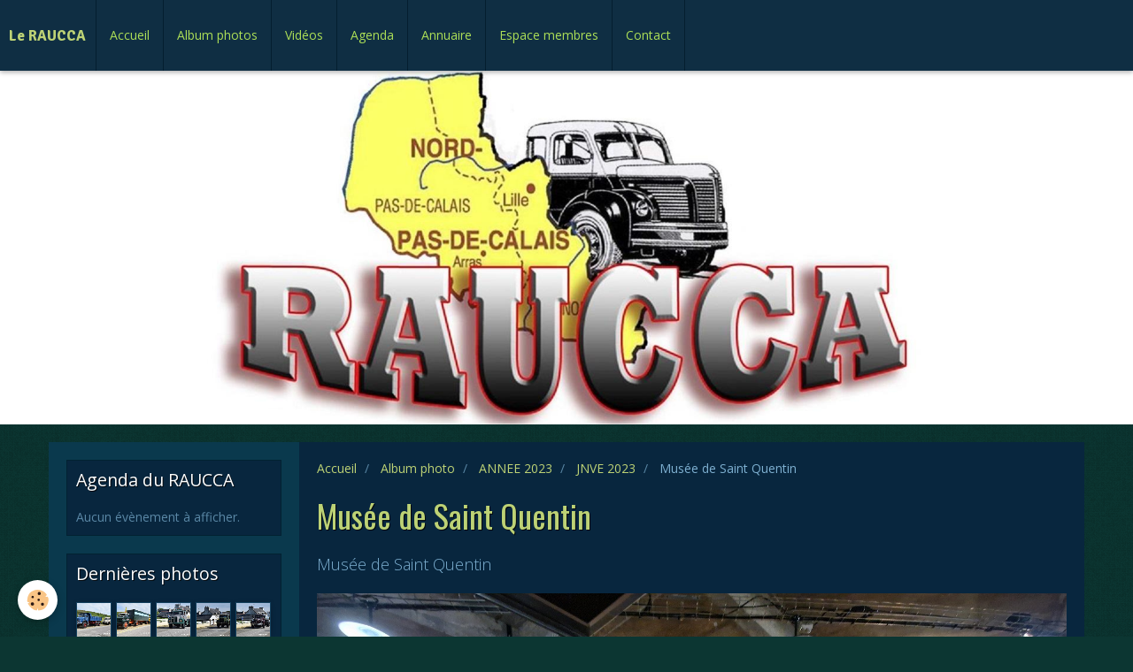

--- FILE ---
content_type: text/html; charset=UTF-8
request_url: http://www.raucca.org/album/annee-2023/jnve-2023/jnve-2023-7.html
body_size: 27583
content:
<!DOCTYPE html>
<html lang="fr">
    <head>
        <title>Musée de Saint Quentin</title>
        <!-- smart / racing -->
<meta http-equiv="Content-Type" content="text/html; charset=utf-8">
<!--[if IE]>
<meta http-equiv="X-UA-Compatible" content="IE=edge">
<![endif]-->
<meta name="viewport" content="width=device-width, initial-scale=1, maximum-scale=1.0, user-scalable=no">
<meta name="msapplication-tap-highlight" content="no">
  <link href="//www.raucca.org/fr/themes/designlines/644d43bf46915a6ebe75e9ba.css?v=12d3dc3869ddf67bc40cac038dbe7c08" rel="stylesheet">
  <meta name="description" content="Musée de Saint Quentin" />
  <link rel="image_src" href="http://www.raucca.org/medias/album/jnve-2023-7-.jpg" />
  <meta property="og:image" content="http://www.raucca.org/medias/album/jnve-2023-7-.jpg" />
  <link rel="canonical" href="http://www.raucca.org/album/annee-2023/jnve-2023/jnve-2023-7.html">
<meta name="generator" content="e-monsite (e-monsite.com)">







        <meta name="theme-color" content="rgba(15, 46, 67, 1)">
        <meta name="msapplication-navbutton-color" content="rgba(15, 46, 67, 1)">
        <meta name="apple-mobile-web-app-capable" content="yes">
        <meta name="apple-mobile-web-app-status-bar-style" content="black-translucent">

                
                                    
                                    
                                     
                                                                                                                    
            <link href="https://fonts.googleapis.com/css?family=Open%20Sans:300,400,700%7COswald:300,400,700%7CSignika:300,400,700&display=swap" rel="stylesheet">
        
        <link href="https://maxcdn.bootstrapcdn.com/font-awesome/4.7.0/css/font-awesome.min.css" rel="stylesheet">

        <link href="//www.raucca.org/themes/combined.css?v=6_1646067808_8" rel="stylesheet">

        <!-- EMS FRAMEWORK -->
        <script src="//www.raucca.org/medias/static/themes/ems_framework/js/jquery.min.js"></script>
        <!-- HTML5 shim and Respond.js for IE8 support of HTML5 elements and media queries -->
        <!--[if lt IE 9]>
        <script src="//www.raucca.org/medias/static/themes/ems_framework/js/html5shiv.min.js"></script>
        <script src="//www.raucca.org/medias/static/themes/ems_framework/js/respond.min.js"></script>
        <![endif]-->
        <script src="//www.raucca.org/medias/static/themes/ems_framework/js/ems-framework.min.js?v=2084"></script>
        <script src="http://www.raucca.org/themes/content.js?v=6_1646067808_8&lang=fr"></script>

            <script src="//www.raucca.org/medias/static/js/rgpd-cookies/jquery.rgpd-cookies.js?v=2084"></script>
    <script>
                                    $(document).ready(function() {
            $.RGPDCookies({
                theme: 'ems_framework',
                site: 'www.raucca.org',
                privacy_policy_link: '/about/privacypolicy/',
                cookies: [{"id":null,"favicon_url":"https:\/\/ssl.gstatic.com\/analytics\/20210414-01\/app\/static\/analytics_standard_icon.png","enabled":true,"model":"google_analytics","title":"Google Analytics","short_description":"Permet d'analyser les statistiques de consultation de notre site","long_description":"Indispensable pour piloter notre site internet, il permet de mesurer des indicateurs comme l\u2019affluence, les produits les plus consult\u00e9s, ou encore la r\u00e9partition g\u00e9ographique des visiteurs.","privacy_policy_url":"https:\/\/support.google.com\/analytics\/answer\/6004245?hl=fr","slug":"google-analytics"},{"id":null,"favicon_url":"","enabled":true,"model":"addthis","title":"AddThis","short_description":"Partage social","long_description":"Nous utilisons cet outil afin de vous proposer des liens de partage vers des plateformes tiers comme Twitter, Facebook, etc.","privacy_policy_url":"https:\/\/www.oracle.com\/legal\/privacy\/addthis-privacy-policy.html","slug":"addthis"}],
                modal_title: 'Gestion\u0020des\u0020cookies',
                modal_description: 'd\u00E9pose\u0020des\u0020cookies\u0020pour\u0020am\u00E9liorer\u0020votre\u0020exp\u00E9rience\u0020de\u0020navigation,\nmesurer\u0020l\u0027audience\u0020du\u0020site\u0020internet,\u0020afficher\u0020des\u0020publicit\u00E9s\u0020personnalis\u00E9es,\nr\u00E9aliser\u0020des\u0020campagnes\u0020cibl\u00E9es\u0020et\u0020personnaliser\u0020l\u0027interface\u0020du\u0020site.',
                privacy_policy_label: 'Consulter\u0020la\u0020politique\u0020de\u0020confidentialit\u00E9',
                check_all_label: 'Tout\u0020cocher',
                refuse_button: 'Refuser',
                settings_button: 'Param\u00E9trer',
                accept_button: 'Accepter',
                callback: function() {
                    // website google analytics case (with gtag), consent "on the fly"
                    if ('gtag' in window && typeof window.gtag === 'function') {
                        if (window.jsCookie.get('rgpd-cookie-google-analytics') === undefined
                            || window.jsCookie.get('rgpd-cookie-google-analytics') === '0') {
                            gtag('consent', 'update', {
                                'ad_storage': 'denied',
                                'analytics_storage': 'denied'
                            });
                        } else {
                            gtag('consent', 'update', {
                                'ad_storage': 'granted',
                                'analytics_storage': 'granted'
                            });
                        }
                    }
                }
            });
        });
    </script>

        <script async src="https://www.googletagmanager.com/gtag/js?id=G-4VN4372P6E"></script>
<script>
    window.dataLayer = window.dataLayer || [];
    function gtag(){dataLayer.push(arguments);}
    
    gtag('consent', 'default', {
        'ad_storage': 'denied',
        'analytics_storage': 'denied'
    });
    
    gtag('js', new Date());
    gtag('config', 'G-4VN4372P6E');
</script>

                <script type="application/ld+json">
    {
        "@context" : "https://schema.org/",
        "@type" : "WebSite",
        "name" : "Le RAUCCA",
        "url" : "http://www.raucca.org/"
    }
</script>
            </head>
    <body id="album_run_annee-2023_jnve-2023_jnve-2023-7" class="default menu-fixed">
        

        
        <!-- NAV -->
        <nav class="navbar navbar-top navbar-fixed-top">
            <div class="container">
                <div class="navbar-header">
                                        <button data-toggle="collapse" data-target="#navbar" data-orientation="horizontal" class="btn btn-link navbar-toggle">
                		<i class="fa fa-bars"></i>
					</button>
                                                            <a class="brand" href="http://www.raucca.org/">
                                                                        <span>Le RAUCCA</span>
                                            </a>
                                    </div>
                                <div id="navbar" class="collapse">
                        <ul class="nav navbar-nav">
                    <li>
                <a href="http://www.raucca.org/">
                                        Accueil
                </a>
                            </li>
                    <li>
                <a href="http://www.raucca.org/album">
                                        Album photos
                </a>
                            </li>
                    <li>
                <a href="http://www.raucca.org/videos/">
                                        Vidéos
                </a>
                            </li>
                    <li>
                <a href="http://www.raucca.org/agenda">
                                        Agenda
                </a>
                            </li>
                    <li>
                <a href="http://www.raucca.org/annuaire/">
                                        Annuaire
                </a>
                            </li>
                    <li>
                <a href="http://www.raucca.org/pages/espace-membres.html"onclick="window.open(this.href);return false;">
                                        Espace membres
                </a>
                            </li>
                    <li>
                <a href="http://www.raucca.org/contact">
                                        Contact
                </a>
                            </li>
            </ul>

                </div>
                
                            </div>
        </nav>
                <!-- HEADER -->
        <header id="header">
                        &nbsp;
                    </header>
        <!-- //HEADER -->
        
        <!-- WRAPPER -->
                                                                <div id="wrapper" class="container">
            <!-- MAIN -->
            <div id="main">
                                       <ol class="breadcrumb">
                  <li>
            <a href="http://www.raucca.org/">Accueil</a>
        </li>
                        <li>
            <a href="http://www.raucca.org/album/">Album photo</a>
        </li>
                        <li>
            <a href="http://www.raucca.org/album/annee-2023/">ANNEE 2023</a>
        </li>
                        <li>
            <a href="http://www.raucca.org/album/annee-2023/jnve-2023/">JNVE 2023</a>
        </li>
                        <li class="active">
            Musée de Saint Quentin
         </li>
            </ol>
                                
                                                                    
                                <div class="view view-album" id="view-item" data-category="jnve-2023" data-id-album="645f36935aa55a6ebe751227">
    <h1 class="view-title">Musée de Saint Quentin</h1>
    
            <div class="introduction clearfix">
            Musée de Saint Quentin
        </div>
    

    <p class="text-center">
        <img src="http://www.raucca.org/medias/album/jnve-2023-7-.jpg" alt="Musée de Saint Quentin">
    </p>

    <ul class="category-navigation">
        <li>
                            <a href="http://www.raucca.org/album/annee-2023/jnve-2023/jnve-2023-6.html" class="btn btn-default">
                    <i class="fa fa-angle-left fa-lg"></i>
                    <img src="http://www.raucca.org/medias/album/jnve-2023-6-.jpg?fx=c_80_80" width="80" alt="">
                </a>
                    </li>

        <li>
            <a href="http://www.raucca.org/album/annee-2023/jnve-2023/" class="btn btn-small btn-default">Retour</a>
        </li>

        <li>
                            <a href="http://www.raucca.org/album/annee-2023/jnve-2023/jnve-2023-8.html" class="btn btn-default">
                    <img src="http://www.raucca.org/medias/album/jnve-2023-8-.jpg?fx=c_80_80" width="80" alt="">
                    <i class="fa fa-angle-right fa-lg"></i>
                </a>
                    </li>
    </ul>

    

</div>

            </div>
            <!-- //MAIN -->

                        <!-- SIDEBAR -->
            <div id="sidebar">
                <div id="sidebar-wrapper">
                    
                                                                                                                                                                                                        <div class="widget" data-id="widget_event_comingup">
                                    
<div class="widget-title">
    
        <span>
            Agenda du RAUCCA
        </span>  

        
</div>

                                                                        <div id="widget1" class="widget-content" data-role="widget-content">
                                            <span class="text-muted">Aucun évènement à afficher.</span>

                                    </div>
                                                                    </div>
                                                                                                                                                                                                                                                                                                                                                                <div class="widget" data-id="widget_image_last">
                                    
<div class="widget-title">
    
        <span>
            Dernières photos
        </span>  

        
</div>

                                                                        <div id="widget2" class="widget-content" data-role="widget-content">
                                        <ul class="media-list media-thumbnails" data-addon="album">
           <li class="media" data-category="cap-a-l-ouest-2024">
            <div class="media-object">
                <a href="http://www.raucca.org/album/annee-2024/cap-a-l-ouest-2024/cap-a-l-ouest-2024-27.html">
                                            <img src="http://www.raucca.org/medias/album/cap-a-l-ouest-2024-27-.jpg?fx=c_400_400" alt="CAP A L'OUEST 2024" width="400">
                                    </a>
            </div>
        </li>
           <li class="media" data-category="cap-a-l-ouest-2024">
            <div class="media-object">
                <a href="http://www.raucca.org/album/annee-2024/cap-a-l-ouest-2024/cap-a-l-ouest-2024-26.html">
                                            <img src="http://www.raucca.org/medias/album/cap-a-l-ouest-2024-26-.jpg?fx=c_400_400" alt="CAP A L'OUEST 2024" width="400">
                                    </a>
            </div>
        </li>
           <li class="media" data-category="cap-a-l-ouest-2024">
            <div class="media-object">
                <a href="http://www.raucca.org/album/annee-2024/cap-a-l-ouest-2024/cap-a-l-ouest-2024-25.html">
                                            <img src="http://www.raucca.org/medias/album/cap-a-l-ouest-2024-25-.jpg?fx=c_400_400" alt="CAP A L'OUEST 2024" width="400">
                                    </a>
            </div>
        </li>
           <li class="media" data-category="cap-a-l-ouest-2024">
            <div class="media-object">
                <a href="http://www.raucca.org/album/annee-2024/cap-a-l-ouest-2024/cap-a-l-ouest-2024-23.html">
                                            <img src="http://www.raucca.org/medias/album/cap-a-l-ouest-2024-23-.jpg?fx=c_400_400" alt="CAP A L'OUEST 2024" width="400">
                                    </a>
            </div>
        </li>
           <li class="media" data-category="cap-a-l-ouest-2024">
            <div class="media-object">
                <a href="http://www.raucca.org/album/annee-2024/cap-a-l-ouest-2024/cap-a-l-ouest-2024-24.html">
                                            <img src="http://www.raucca.org/medias/album/cap-a-l-ouest-2024-24-.jpg?fx=c_400_400" alt="CAP A L'OUEST 2024" width="400">
                                    </a>
            </div>
        </li>
           <li class="media" data-category="cap-a-l-ouest-2024">
            <div class="media-object">
                <a href="http://www.raucca.org/album/annee-2024/cap-a-l-ouest-2024/cap-a-l-ouest-2024-22.html">
                                            <img src="http://www.raucca.org/medias/album/cap-a-l-ouest-2024-22-.jpg?fx=c_400_400" alt="CAP A L'OUEST 2024" width="400">
                                    </a>
            </div>
        </li>
           <li class="media" data-category="cap-a-l-ouest-2024">
            <div class="media-object">
                <a href="http://www.raucca.org/album/annee-2024/cap-a-l-ouest-2024/cap-a-l-ouest-2024-20.html">
                                            <img src="http://www.raucca.org/medias/album/cap-a-l-ouest-2024-20-.jpg?fx=c_400_400" alt="CAP A L'OUEST 2024" width="400">
                                    </a>
            </div>
        </li>
           <li class="media" data-category="cap-a-l-ouest-2024">
            <div class="media-object">
                <a href="http://www.raucca.org/album/annee-2024/cap-a-l-ouest-2024/cap-a-l-ouest-2024-21.html">
                                            <img src="http://www.raucca.org/medias/album/cap-a-l-ouest-2024-21-.jpg?fx=c_400_400" alt="CAP A L'OUEST 2024" width="400">
                                    </a>
            </div>
        </li>
   </ul>

                                    </div>
                                                                    </div>
                                                                                                                                                                                                                                                                                                    <div class="widget" data-id="widget_videos_last">
                                    
<div class="widget-title">
    
        <span>
            Vidéos récentes
        </span>  

        
</div>

                                                                        <div id="widget3" class="widget-content" data-role="widget-content">
                                                <ul class="media-list media-stacked" data-addon="videos">
                    <li class="media">
                                    <div class="media-object">
                        <a href="http://www.raucca.org/videos/willeme-w8sat-retour-au-soleil.html">
                                                                                        <img src="https://i.ytimg.com/vi/On5z6QTUJGs/default.jpg" alt="Willème W8SAT - Retour au soleil" width="80">
                                                    </a>
                    </div>
                                <div class="media-body">
                                            <p class="media-heading"><a href="http://www.raucca.org/videos/willeme-w8sat-retour-au-soleil.html">Willème W8SAT - Retour au soleil</a></p>
                                                        </div>
            </li>
                    <li class="media">
                                    <div class="media-object">
                        <a href="http://www.raucca.org/videos/randonnee-des-chtis-2022.html">
                                                                                        <img src="https://i.ytimg.com/vi/SFm_2r0yNE4/default.jpg" alt="Randonnée des chtis du RAUCCA 2022" width="80">
                                                    </a>
                    </div>
                                <div class="media-body">
                                            <p class="media-heading"><a href="http://www.raucca.org/videos/randonnee-des-chtis-2022.html">Randonnée des chtis du RAUCCA 2022</a></p>
                                                        </div>
            </li>
                    <li class="media">
                                    <div class="media-object">
                        <a href="http://www.raucca.org/videos/le-fardier-cugnot-en-mouvement.html">
                                                                                        <img src="https://i.ytimg.com/vi/ds6Om0fxWaE/default.jpg" alt="Le Fardier Cugnot en mouvement" width="80">
                                                    </a>
                    </div>
                                <div class="media-body">
                                            <p class="media-heading"><a href="http://www.raucca.org/videos/le-fardier-cugnot-en-mouvement.html">Le Fardier Cugnot en mouvement</a></p>
                                                        </div>
            </li>
                    <li class="media">
                                    <div class="media-object">
                        <a href="http://www.raucca.org/videos/en-passant-par-la-lorraine-2022.html">
                                                                                        <img src="https://i.ytimg.com/vi/-d5a108YF6o/default.jpg" alt="En passant par la Lorraine 2022" width="80">
                                                    </a>
                    </div>
                                <div class="media-body">
                                            <p class="media-heading"><a href="http://www.raucca.org/videos/en-passant-par-la-lorraine-2022.html">En passant par la Lorraine 2022</a></p>
                                                        </div>
            </li>
                    <li class="media">
                                    <div class="media-object">
                        <a href="http://www.raucca.org/videos/jep2020-100-ans-du-transport-routier.html">
                                                                                        <img src="https://i.ytimg.com/vi/_fHtOBO40p8/default.jpg" alt="JEP2020   100 ans du transport routier" width="80">
                                                    </a>
                    </div>
                                <div class="media-body">
                                            <p class="media-heading"><a href="http://www.raucca.org/videos/jep2020-100-ans-du-transport-routier.html">JEP2020   100 ans du transport routier</a></p>
                                                        </div>
            </li>
                    <li class="media">
                                    <div class="media-object">
                        <a href="http://www.raucca.org/videos/locomotion-en-fete-2019.html">
                                                                                        <img src="https://i.ytimg.com/vi/r5krXn6B25U/default.jpg" alt="Locomotion en fête 2019 - Melun Villaroche" width="80">
                                                    </a>
                    </div>
                                <div class="media-body">
                                            <p class="media-heading"><a href="http://www.raucca.org/videos/locomotion-en-fete-2019.html">Locomotion en fête 2019 - Melun Villaroche</a></p>
                                                        </div>
            </li>
                    <li class="media">
                                    <div class="media-object">
                        <a href="http://www.raucca.org/videos/ruralies-2017.html">
                                                                                        <img src="https://s1.dmcdn.net/k5qeC/x120-M9L.jpg" alt="Ruralies 2017" width="80">
                                                    </a>
                    </div>
                                <div class="media-body">
                                            <p class="media-heading"><a href="http://www.raucca.org/videos/ruralies-2017.html">Ruralies 2017</a></p>
                                                        </div>
            </li>
                    <li class="media">
                                    <div class="media-object">
                        <a href="http://www.raucca.org/videos/ruralies-du-pre-bocage-2017.html">
                                                                                        <img src="https://i.ytimg.com/vi/S_2vvi3jpuw/default.jpg" alt="Ruralies du pré-bocage 2017" width="80">
                                                    </a>
                    </div>
                                <div class="media-body">
                                            <p class="media-heading"><a href="http://www.raucca.org/videos/ruralies-du-pre-bocage-2017.html">Ruralies du pré-bocage 2017</a></p>
                                                        </div>
            </li>
            </ul>

                                    </div>
                                                                    </div>
                                                                                                                                                                                                                                                                                                    <div class="widget" data-id="widget_page_category">
                                    
<div class="widget-title">
    
            <a href="http://www.raucca.org/pages/espace-membres/">
        <span>
            espace membres
        </span>  

            </a>
        
</div>

                                                                        <div id="widget4" class="widget-content" data-role="widget-content">
                                                <ul class="nav nav-list" data-addon="pages">
              
            </ul>
    

                                    </div>
                                                                    </div>
                                                                                                                                                    </div>
            </div>
            <!-- //SIDEBAR -->
                    </div>
        <!-- //WRAPPER -->

                <!-- FOOTER -->
        <footer id="footer">
            <div id="footer-wrapper">
                <div class="container">
                                        <!-- CUSTOMIZE AREA -->
                    <div id="bottom-site">
                                                    <div id="rows-6023ba1e47ba4c7ec5ec544a" class="rows" data-total-pages="1" data-current-page="1">
                                                            
                
                        
                        
                                
                                <div class="row-container rd-1 page_1">
            	<div class="row-content">
        			                        			    <div class="row" data-role="line">

                    
                                                
                                                                        
                                                
                                                
						                                                                                                                                                
                                        				<div data-role="cell" class="column empty-column" style="width:100%">
            					<div id="cell-5e85fb96caa3916c59d44409" class="column-content">            							&nbsp;
            						            					</div>
            				</div>
																		        			</div>
                            		</div>
                        	</div>
						</div>

                                            </div>
                                                            <ul id="legal-mentions">
            <li><a href="http://www.raucca.org/about/legal/">Mentions légales</a></li>
        <li><a id="cookies" href="javascript:void(0)">Gestion des cookies</a></li>
    
    
    
    
    </ul>
                                                        </div>
            </div>
        </footer>
        <!-- //FOOTER -->
        
        
        <script src="//www.raucca.org/medias/static/themes/ems_framework/js/jquery.mobile.custom.min.js"></script>
        <script src="//www.raucca.org/medias/static/themes/ems_framework/js/jquery.zoom.min.js"></script>
        <script src="http://www.raucca.org/themes/custom.js?v=6_1646067808_8"></script>
                    

 
    
						 	 




    </body>
</html>
